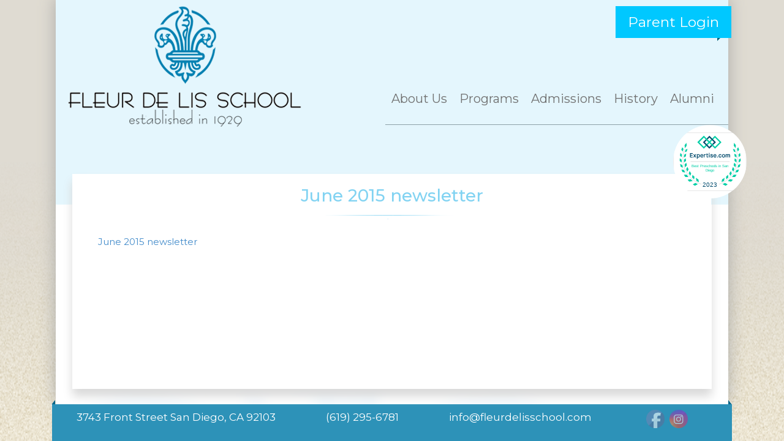

--- FILE ---
content_type: text/html; charset=UTF-8
request_url: https://www.fleurdelisschool.com/parent-login/june-2015-newsletter/
body_size: 9874
content:
<!DOCTYPE html>

<html xmlns="http://www.w3.org/1999/xhtml" lang="en-US" xml:lang="en-US">

<head>

    <meta http-equiv="Content-Type" content="text/html; charset=UTF-8" />

    <!--<meta name="language" content="en" />-->

    <meta name="viewport" content="width=device-width, initial-scale=1">

    <meta http-equiv="X-UA-Compatible" content="IE=edge">



    <meta name="author" content="">

    <title>June 2015 newsletter - Fleur De Lis School : Fleur De Lis School</title>

    <link rel="Shortcut Icon" href="https://www.fleurdelisschool.com/wp-content/themes/fds/images/favicon.png" type="image/x-icon" />

    <link rel="stylesheet" href="https://www.fleurdelisschool.com/wp-content/themes/fds/style.css" type="text/css" media="screen" />

    <link href="https://www.fleurdelisschool.com/wp-content/themes/fds/css/bootstrap.css" rel="stylesheet">

    <!-- HTML5 shim and Respond.js IE8 support of HTML5 elements and media queries -->

    <!--[if lt IE 9]>

      <script src="https://oss.maxcdn.com/html5shiv/3.7.2/html5shiv.min.js"></script>

      <script src="https://oss.maxcdn.com/respond/1.4.2/respond.min.js"></script>

	  <link rel="stylesheet" type="text/css" href="https://www.fleurdelisschool.com/wp-content/themes/fds/css/ie8.css" />

    <![endif]-->

    <link href="https://www.fleurdelisschool.com/wp-content/themes/fds/css/jquery.bxslider.css" rel="stylesheet">

    <link href="https://www.fleurdelisschool.com/wp-content/themes/fds/css/style.css?v=17689259406323" rel="stylesheet">

    <link href="https://www.fleurdelisschool.com/wp-content/themes/fds/css/font-awesome.css" rel="stylesheet">

	<!-- <link href="https://www.fleurdelisschool.com/wp-content/themes/fds/js/scrollbar/jquery.mCustomScrollbar.css" rel="stylesheet"> -->

    <link href="https://www.fleurdelisschool.com/wp-content/themes/fds/css/responsive.css" rel="stylesheet">

    <script src="https://www.fleurdelisschool.com/wp-content/themes/fds/js/jquery.min.js"></script>

    <script src="https://www.fleurdelisschool.com/wp-content/themes/fds/js/jquery.bxslider.js"></script>

    <script src="https://www.fleurdelisschool.com/wp-content/themes/fds/js/bootstrap.js"></script>





    


    <meta name='robots' content='index, follow, max-image-preview:large, max-snippet:-1, max-video-preview:-1' />

	<!-- This site is optimized with the Yoast SEO plugin v19.13 - https://yoast.com/wordpress/plugins/seo/ -->
	<link rel="canonical" href="https://www.fleurdelisschool.com/parent-login/june-2015-newsletter/" />
	<meta property="og:locale" content="en_US" />
	<meta property="og:type" content="article" />
	<meta property="og:title" content="June 2015 newsletter - Fleur De Lis School" />
	<meta property="og:description" content="June 2015 newsletter" />
	<meta property="og:url" content="https://www.fleurdelisschool.com/parent-login/june-2015-newsletter/" />
	<meta property="og:site_name" content="Fleur De Lis School" />
	<script type="application/ld+json" class="yoast-schema-graph">{"@context":"https://schema.org","@graph":[{"@type":"WebPage","@id":"https://www.fleurdelisschool.com/parent-login/june-2015-newsletter/","url":"https://www.fleurdelisschool.com/parent-login/june-2015-newsletter/","name":"June 2015 newsletter - Fleur De Lis School","isPartOf":{"@id":"https://www.fleurdelisschool.com/#website"},"primaryImageOfPage":{"@id":"https://www.fleurdelisschool.com/parent-login/june-2015-newsletter/#primaryimage"},"image":{"@id":"https://www.fleurdelisschool.com/parent-login/june-2015-newsletter/#primaryimage"},"thumbnailUrl":"","datePublished":"2015-05-29T16:23:42+00:00","dateModified":"2015-05-29T16:23:42+00:00","breadcrumb":{"@id":"https://www.fleurdelisschool.com/parent-login/june-2015-newsletter/#breadcrumb"},"inLanguage":"en-US","potentialAction":[{"@type":"ReadAction","target":["https://www.fleurdelisschool.com/parent-login/june-2015-newsletter/"]}]},{"@type":"ImageObject","inLanguage":"en-US","@id":"https://www.fleurdelisschool.com/parent-login/june-2015-newsletter/#primaryimage","url":"","contentUrl":""},{"@type":"BreadcrumbList","@id":"https://www.fleurdelisschool.com/parent-login/june-2015-newsletter/#breadcrumb","itemListElement":[{"@type":"ListItem","position":1,"name":"Home","item":"https://www.fleurdelisschool.com/"},{"@type":"ListItem","position":2,"name":"Parent Login","item":"https://www.fleurdelisschool.com/parent-login/"},{"@type":"ListItem","position":3,"name":"June 2015 newsletter"}]},{"@type":"WebSite","@id":"https://www.fleurdelisschool.com/#website","url":"https://www.fleurdelisschool.com/","name":"Fleur De Lis School","description":"","potentialAction":[{"@type":"SearchAction","target":{"@type":"EntryPoint","urlTemplate":"https://www.fleurdelisschool.com/?s={search_term_string}"},"query-input":"required name=search_term_string"}],"inLanguage":"en-US"}]}</script>
	<!-- / Yoast SEO plugin. -->


<link rel="alternate" type="application/rss+xml" title="Fleur De Lis School &raquo; June 2015 newsletter Comments Feed" href="https://www.fleurdelisschool.com/parent-login/june-2015-newsletter/feed/" />
<script type="text/javascript">
window._wpemojiSettings = {"baseUrl":"https:\/\/s.w.org\/images\/core\/emoji\/14.0.0\/72x72\/","ext":".png","svgUrl":"https:\/\/s.w.org\/images\/core\/emoji\/14.0.0\/svg\/","svgExt":".svg","source":{"concatemoji":"https:\/\/www.fleurdelisschool.com\/wp-includes\/js\/wp-emoji-release.min.js?ver=6.1.9"}};
/*! This file is auto-generated */
!function(e,a,t){var n,r,o,i=a.createElement("canvas"),p=i.getContext&&i.getContext("2d");function s(e,t){var a=String.fromCharCode,e=(p.clearRect(0,0,i.width,i.height),p.fillText(a.apply(this,e),0,0),i.toDataURL());return p.clearRect(0,0,i.width,i.height),p.fillText(a.apply(this,t),0,0),e===i.toDataURL()}function c(e){var t=a.createElement("script");t.src=e,t.defer=t.type="text/javascript",a.getElementsByTagName("head")[0].appendChild(t)}for(o=Array("flag","emoji"),t.supports={everything:!0,everythingExceptFlag:!0},r=0;r<o.length;r++)t.supports[o[r]]=function(e){if(p&&p.fillText)switch(p.textBaseline="top",p.font="600 32px Arial",e){case"flag":return s([127987,65039,8205,9895,65039],[127987,65039,8203,9895,65039])?!1:!s([55356,56826,55356,56819],[55356,56826,8203,55356,56819])&&!s([55356,57332,56128,56423,56128,56418,56128,56421,56128,56430,56128,56423,56128,56447],[55356,57332,8203,56128,56423,8203,56128,56418,8203,56128,56421,8203,56128,56430,8203,56128,56423,8203,56128,56447]);case"emoji":return!s([129777,127995,8205,129778,127999],[129777,127995,8203,129778,127999])}return!1}(o[r]),t.supports.everything=t.supports.everything&&t.supports[o[r]],"flag"!==o[r]&&(t.supports.everythingExceptFlag=t.supports.everythingExceptFlag&&t.supports[o[r]]);t.supports.everythingExceptFlag=t.supports.everythingExceptFlag&&!t.supports.flag,t.DOMReady=!1,t.readyCallback=function(){t.DOMReady=!0},t.supports.everything||(n=function(){t.readyCallback()},a.addEventListener?(a.addEventListener("DOMContentLoaded",n,!1),e.addEventListener("load",n,!1)):(e.attachEvent("onload",n),a.attachEvent("onreadystatechange",function(){"complete"===a.readyState&&t.readyCallback()})),(e=t.source||{}).concatemoji?c(e.concatemoji):e.wpemoji&&e.twemoji&&(c(e.twemoji),c(e.wpemoji)))}(window,document,window._wpemojiSettings);
</script>
<style type="text/css">
img.wp-smiley,
img.emoji {
	display: inline !important;
	border: none !important;
	box-shadow: none !important;
	height: 1em !important;
	width: 1em !important;
	margin: 0 0.07em !important;
	vertical-align: -0.1em !important;
	background: none !important;
	padding: 0 !important;
}
</style>
	<link rel='stylesheet' id='sbi_styles-css' href='https://www.fleurdelisschool.com/wp-content/plugins/instagram-feed/css/sbi-styles.min.css?ver=6.1.1' type='text/css' media='all' />
<link rel='stylesheet' id='wp-block-library-css' href='https://www.fleurdelisschool.com/wp-includes/css/dist/block-library/style.min.css?ver=6.1.9' type='text/css' media='all' />
<link rel='stylesheet' id='classic-theme-styles-css' href='https://www.fleurdelisschool.com/wp-includes/css/classic-themes.min.css?ver=1' type='text/css' media='all' />
<style id='global-styles-inline-css' type='text/css'>
body{--wp--preset--color--black: #000000;--wp--preset--color--cyan-bluish-gray: #abb8c3;--wp--preset--color--white: #ffffff;--wp--preset--color--pale-pink: #f78da7;--wp--preset--color--vivid-red: #cf2e2e;--wp--preset--color--luminous-vivid-orange: #ff6900;--wp--preset--color--luminous-vivid-amber: #fcb900;--wp--preset--color--light-green-cyan: #7bdcb5;--wp--preset--color--vivid-green-cyan: #00d084;--wp--preset--color--pale-cyan-blue: #8ed1fc;--wp--preset--color--vivid-cyan-blue: #0693e3;--wp--preset--color--vivid-purple: #9b51e0;--wp--preset--gradient--vivid-cyan-blue-to-vivid-purple: linear-gradient(135deg,rgba(6,147,227,1) 0%,rgb(155,81,224) 100%);--wp--preset--gradient--light-green-cyan-to-vivid-green-cyan: linear-gradient(135deg,rgb(122,220,180) 0%,rgb(0,208,130) 100%);--wp--preset--gradient--luminous-vivid-amber-to-luminous-vivid-orange: linear-gradient(135deg,rgba(252,185,0,1) 0%,rgba(255,105,0,1) 100%);--wp--preset--gradient--luminous-vivid-orange-to-vivid-red: linear-gradient(135deg,rgba(255,105,0,1) 0%,rgb(207,46,46) 100%);--wp--preset--gradient--very-light-gray-to-cyan-bluish-gray: linear-gradient(135deg,rgb(238,238,238) 0%,rgb(169,184,195) 100%);--wp--preset--gradient--cool-to-warm-spectrum: linear-gradient(135deg,rgb(74,234,220) 0%,rgb(151,120,209) 20%,rgb(207,42,186) 40%,rgb(238,44,130) 60%,rgb(251,105,98) 80%,rgb(254,248,76) 100%);--wp--preset--gradient--blush-light-purple: linear-gradient(135deg,rgb(255,206,236) 0%,rgb(152,150,240) 100%);--wp--preset--gradient--blush-bordeaux: linear-gradient(135deg,rgb(254,205,165) 0%,rgb(254,45,45) 50%,rgb(107,0,62) 100%);--wp--preset--gradient--luminous-dusk: linear-gradient(135deg,rgb(255,203,112) 0%,rgb(199,81,192) 50%,rgb(65,88,208) 100%);--wp--preset--gradient--pale-ocean: linear-gradient(135deg,rgb(255,245,203) 0%,rgb(182,227,212) 50%,rgb(51,167,181) 100%);--wp--preset--gradient--electric-grass: linear-gradient(135deg,rgb(202,248,128) 0%,rgb(113,206,126) 100%);--wp--preset--gradient--midnight: linear-gradient(135deg,rgb(2,3,129) 0%,rgb(40,116,252) 100%);--wp--preset--duotone--dark-grayscale: url('#wp-duotone-dark-grayscale');--wp--preset--duotone--grayscale: url('#wp-duotone-grayscale');--wp--preset--duotone--purple-yellow: url('#wp-duotone-purple-yellow');--wp--preset--duotone--blue-red: url('#wp-duotone-blue-red');--wp--preset--duotone--midnight: url('#wp-duotone-midnight');--wp--preset--duotone--magenta-yellow: url('#wp-duotone-magenta-yellow');--wp--preset--duotone--purple-green: url('#wp-duotone-purple-green');--wp--preset--duotone--blue-orange: url('#wp-duotone-blue-orange');--wp--preset--font-size--small: 13px;--wp--preset--font-size--medium: 20px;--wp--preset--font-size--large: 36px;--wp--preset--font-size--x-large: 42px;--wp--preset--spacing--20: 0.44rem;--wp--preset--spacing--30: 0.67rem;--wp--preset--spacing--40: 1rem;--wp--preset--spacing--50: 1.5rem;--wp--preset--spacing--60: 2.25rem;--wp--preset--spacing--70: 3.38rem;--wp--preset--spacing--80: 5.06rem;}:where(.is-layout-flex){gap: 0.5em;}body .is-layout-flow > .alignleft{float: left;margin-inline-start: 0;margin-inline-end: 2em;}body .is-layout-flow > .alignright{float: right;margin-inline-start: 2em;margin-inline-end: 0;}body .is-layout-flow > .aligncenter{margin-left: auto !important;margin-right: auto !important;}body .is-layout-constrained > .alignleft{float: left;margin-inline-start: 0;margin-inline-end: 2em;}body .is-layout-constrained > .alignright{float: right;margin-inline-start: 2em;margin-inline-end: 0;}body .is-layout-constrained > .aligncenter{margin-left: auto !important;margin-right: auto !important;}body .is-layout-constrained > :where(:not(.alignleft):not(.alignright):not(.alignfull)){max-width: var(--wp--style--global--content-size);margin-left: auto !important;margin-right: auto !important;}body .is-layout-constrained > .alignwide{max-width: var(--wp--style--global--wide-size);}body .is-layout-flex{display: flex;}body .is-layout-flex{flex-wrap: wrap;align-items: center;}body .is-layout-flex > *{margin: 0;}:where(.wp-block-columns.is-layout-flex){gap: 2em;}.has-black-color{color: var(--wp--preset--color--black) !important;}.has-cyan-bluish-gray-color{color: var(--wp--preset--color--cyan-bluish-gray) !important;}.has-white-color{color: var(--wp--preset--color--white) !important;}.has-pale-pink-color{color: var(--wp--preset--color--pale-pink) !important;}.has-vivid-red-color{color: var(--wp--preset--color--vivid-red) !important;}.has-luminous-vivid-orange-color{color: var(--wp--preset--color--luminous-vivid-orange) !important;}.has-luminous-vivid-amber-color{color: var(--wp--preset--color--luminous-vivid-amber) !important;}.has-light-green-cyan-color{color: var(--wp--preset--color--light-green-cyan) !important;}.has-vivid-green-cyan-color{color: var(--wp--preset--color--vivid-green-cyan) !important;}.has-pale-cyan-blue-color{color: var(--wp--preset--color--pale-cyan-blue) !important;}.has-vivid-cyan-blue-color{color: var(--wp--preset--color--vivid-cyan-blue) !important;}.has-vivid-purple-color{color: var(--wp--preset--color--vivid-purple) !important;}.has-black-background-color{background-color: var(--wp--preset--color--black) !important;}.has-cyan-bluish-gray-background-color{background-color: var(--wp--preset--color--cyan-bluish-gray) !important;}.has-white-background-color{background-color: var(--wp--preset--color--white) !important;}.has-pale-pink-background-color{background-color: var(--wp--preset--color--pale-pink) !important;}.has-vivid-red-background-color{background-color: var(--wp--preset--color--vivid-red) !important;}.has-luminous-vivid-orange-background-color{background-color: var(--wp--preset--color--luminous-vivid-orange) !important;}.has-luminous-vivid-amber-background-color{background-color: var(--wp--preset--color--luminous-vivid-amber) !important;}.has-light-green-cyan-background-color{background-color: var(--wp--preset--color--light-green-cyan) !important;}.has-vivid-green-cyan-background-color{background-color: var(--wp--preset--color--vivid-green-cyan) !important;}.has-pale-cyan-blue-background-color{background-color: var(--wp--preset--color--pale-cyan-blue) !important;}.has-vivid-cyan-blue-background-color{background-color: var(--wp--preset--color--vivid-cyan-blue) !important;}.has-vivid-purple-background-color{background-color: var(--wp--preset--color--vivid-purple) !important;}.has-black-border-color{border-color: var(--wp--preset--color--black) !important;}.has-cyan-bluish-gray-border-color{border-color: var(--wp--preset--color--cyan-bluish-gray) !important;}.has-white-border-color{border-color: var(--wp--preset--color--white) !important;}.has-pale-pink-border-color{border-color: var(--wp--preset--color--pale-pink) !important;}.has-vivid-red-border-color{border-color: var(--wp--preset--color--vivid-red) !important;}.has-luminous-vivid-orange-border-color{border-color: var(--wp--preset--color--luminous-vivid-orange) !important;}.has-luminous-vivid-amber-border-color{border-color: var(--wp--preset--color--luminous-vivid-amber) !important;}.has-light-green-cyan-border-color{border-color: var(--wp--preset--color--light-green-cyan) !important;}.has-vivid-green-cyan-border-color{border-color: var(--wp--preset--color--vivid-green-cyan) !important;}.has-pale-cyan-blue-border-color{border-color: var(--wp--preset--color--pale-cyan-blue) !important;}.has-vivid-cyan-blue-border-color{border-color: var(--wp--preset--color--vivid-cyan-blue) !important;}.has-vivid-purple-border-color{border-color: var(--wp--preset--color--vivid-purple) !important;}.has-vivid-cyan-blue-to-vivid-purple-gradient-background{background: var(--wp--preset--gradient--vivid-cyan-blue-to-vivid-purple) !important;}.has-light-green-cyan-to-vivid-green-cyan-gradient-background{background: var(--wp--preset--gradient--light-green-cyan-to-vivid-green-cyan) !important;}.has-luminous-vivid-amber-to-luminous-vivid-orange-gradient-background{background: var(--wp--preset--gradient--luminous-vivid-amber-to-luminous-vivid-orange) !important;}.has-luminous-vivid-orange-to-vivid-red-gradient-background{background: var(--wp--preset--gradient--luminous-vivid-orange-to-vivid-red) !important;}.has-very-light-gray-to-cyan-bluish-gray-gradient-background{background: var(--wp--preset--gradient--very-light-gray-to-cyan-bluish-gray) !important;}.has-cool-to-warm-spectrum-gradient-background{background: var(--wp--preset--gradient--cool-to-warm-spectrum) !important;}.has-blush-light-purple-gradient-background{background: var(--wp--preset--gradient--blush-light-purple) !important;}.has-blush-bordeaux-gradient-background{background: var(--wp--preset--gradient--blush-bordeaux) !important;}.has-luminous-dusk-gradient-background{background: var(--wp--preset--gradient--luminous-dusk) !important;}.has-pale-ocean-gradient-background{background: var(--wp--preset--gradient--pale-ocean) !important;}.has-electric-grass-gradient-background{background: var(--wp--preset--gradient--electric-grass) !important;}.has-midnight-gradient-background{background: var(--wp--preset--gradient--midnight) !important;}.has-small-font-size{font-size: var(--wp--preset--font-size--small) !important;}.has-medium-font-size{font-size: var(--wp--preset--font-size--medium) !important;}.has-large-font-size{font-size: var(--wp--preset--font-size--large) !important;}.has-x-large-font-size{font-size: var(--wp--preset--font-size--x-large) !important;}
.wp-block-navigation a:where(:not(.wp-element-button)){color: inherit;}
:where(.wp-block-columns.is-layout-flex){gap: 2em;}
.wp-block-pullquote{font-size: 1.5em;line-height: 1.6;}
</style>
<link rel='stylesheet' id='SFSImainCss-css' href='https://www.fleurdelisschool.com/wp-content/plugins/ultimate-social-media-icons/css/sfsi-style.css?ver=2.8.0' type='text/css' media='all' />
<link rel='stylesheet' id='wp-image-borders-styles-css' href='https://www.fleurdelisschool.com/wp-content/plugins/wp-image-borders/wp-image-borders.css?ver=6.1.9' type='text/css' media='all' />
<style id='wp-image-borders-styles-inline-css' type='text/css'>

		.wp-image-borders .alignright,
		.wp-image-borders .alignleft,
		.wp-image-borders .aligncenter,
		.wp-image-borders .alignnone,
		.wp-image-borders .size-auto,
		.wp-image-borders .size-full,
		.wp-image-borders .size-large,
		.wp-image-borders .size-medium,
		.wp-image-borders .size-thumbnail,
		.wp-image-borders .alignright img,
		.wp-image-borders .alignleft img,
		.wp-image-borders .aligncenter img,
		.wp-image-borders .alignnone img,
		.wp-image-borders .size-auto img,
		.wp-image-borders .size-full img,
		.wp-image-borders .size-large img,
		.wp-image-borders .size-medium img,
		.wp-image-borders .size-thumbnail img {
	   border-style: dashed !important;
	   border-width: 1px !important;
	   border-radius: 1px !important;
	   border-color: #111111 !important;
	   -moz-box-shadow: 0px 0px 0px 0px  !important;
	   -webkit-box-shadow: 0px 0px 0px 0px  !important;
	   box-shadow: 0px 0px 0px 0px  !important;
   }
</style>
<link rel='stylesheet' id='passster-public-css' href='https://www.fleurdelisschool.com/wp-content/plugins/content-protector/assets/public/passster-public.min.css?ver=4.1.3.1' type='text/css' media='all' />
<script type='text/javascript' src='https://www.fleurdelisschool.com/wp-includes/js/jquery/jquery.min.js?ver=3.6.1' id='jquery-core-js'></script>
<script type='text/javascript' src='https://www.fleurdelisschool.com/wp-includes/js/jquery/jquery-migrate.min.js?ver=3.3.2' id='jquery-migrate-js'></script>
<script type='text/javascript' src='https://www.fleurdelisschool.com/wp-content/plugins/content-protector/assets/public/cookie.js?ver=6.1.9' id='passster-cookie-js'></script>
<script type='text/javascript' id='passster-public-js-extra'>
/* <![CDATA[ */
var ps_ajax = {"ajax_url":"https:\/\/www.fleurdelisschool.com\/wp-admin\/admin-ajax.php","nonce":"3edb168246","hash_nonce":"473f6a5337","logout_nonce":"e51d4fbfac","post_id":"750","shortcodes":[],"permalink":"https:\/\/www.fleurdelisschool.com\/parent-login\/june-2015-newsletter\/","cookie_duration_unit":"days","cookie_duration":"1","disable_cookie":"","unlock_mode":""};
/* ]]> */
</script>
<script type='text/javascript' src='https://www.fleurdelisschool.com/wp-content/plugins/content-protector/assets/public/passster-public.min.js?ver=4.1.3.1' id='passster-public-js'></script>
<link rel="https://api.w.org/" href="https://www.fleurdelisschool.com/wp-json/" /><link rel="alternate" type="application/json" href="https://www.fleurdelisschool.com/wp-json/wp/v2/media/750" /><link rel="EditURI" type="application/rsd+xml" title="RSD" href="https://www.fleurdelisschool.com/xmlrpc.php?rsd" />
<link rel="wlwmanifest" type="application/wlwmanifest+xml" href="https://www.fleurdelisschool.com/wp-includes/wlwmanifest.xml" />
<meta name="generator" content="WordPress 6.1.9" />
<link rel='shortlink' href='https://www.fleurdelisschool.com/?p=750' />
<link rel="alternate" type="application/json+oembed" href="https://www.fleurdelisschool.com/wp-json/oembed/1.0/embed?url=https%3A%2F%2Fwww.fleurdelisschool.com%2Fparent-login%2Fjune-2015-newsletter%2F" />
<link rel="alternate" type="text/xml+oembed" href="https://www.fleurdelisschool.com/wp-json/oembed/1.0/embed?url=https%3A%2F%2Fwww.fleurdelisschool.com%2Fparent-login%2Fjune-2015-newsletter%2F&#038;format=xml" />
<meta name="follow.[base64]" content="lF3gXk4R9ntlz5vn3rzW"/>        <style>
            .passster-form {
                max-width: 700px !important;
            }

            .passster-form > form {
                background: #FAFAFA;
                padding: 20px 20px 20px 20px;
                margin: 0px 0px 0px 0px;
                border-radius: 0px;
            }

            .passster-form h4 {
                font-size: 24px;
                font-weight: 500;
                color: #6804cc;
            }

            .passster-form p {
                font-size: 16px;
                font-weight: 300;
                color: #000;
            }

            .passster-submit, .passster-submit-recaptcha {
                background: #6804cc;
                padding: 10px 10px 10px 10px;
                margin: 0px 0px 0px 0px;
                border-radius: 0px;
                font-size: 12px;
                font-weight: 400;
                color: #fff;
            }

            .passster-submit:hover, .passster-submit-recaptcha:hover {
                background: #000;
                color: #fff;
            }
        </style>
		<style id="sccss">.page-content{
	padding: 0px 12px;
}
.home-page-content p{
	width: auto;
}
.wrapper{
	overflow-x: hidden;
}
.wp-caption-text{
	font-weight: 600;
}
.home-page-content{
	min-height: auto!important;
}
.imageLine{
	display: flex;
	justify-content: space-around;
	align-items: center;
	flex-wrap: wrap;
}

.imageLine > img{
	margin: 10px;
}
.home-page-image{
	width: 64%;
	margin-left: auto;
	margin-right: auto;
}
.home-page-image > img{	
  height: auto;	
	width: 100%;
}
.banner {
  margin-bottom: 50px;
}
.testimonials .bx-wrapper .bx-viewport{
	height: max-content!important;
}


.presentation{
	margin-top: -100px;
	position: relative;
	margin-bottom: 50px;
}
.presentation video{
	width: 100%;
}
.veil{
	top: 0px;
	position: absolute;
	width: calc(100% + 2px);
	left: -1px;
	z-index: 10;
	height: 100%;
	display: flex;
  justify-content: center;
  align-items: center;
}
.fullVid{
	border: none;
  padding: 10px 20px;
  font-size: 2em;
  font-family: 'AvenirLTStd55Roman';
  text-transform: capitalize;
  background: #00c8ff;
  border-radius: 10px;
  box-shadow: 5px 5px 10px #707070;
  color: #FFFFFF;
	margin-top: 40%;
}
.fullVideo{
	width: 100%;
	height: 100%;
	background: #000000CC;
	display: none;
	position: fixed;
	z-index: 10020;
	top: 0px;
	left: 0px;
}
.fullVideo video{
	width: 80%;
	position: absolute;
  top: 50%;
  left: 50%;
  transform: translate(-50%, -50%);
}
.fullVid .fa-play{
	margin-right: 15px;
}
.sound{
	width: 50px;
	height: 50px;
	position: absolute;
	top: 10px;
	right: 10px;
	
}
.item{
	padding: 10px 20px;
  overflow: hidden;
  margin-top: 20px;
	font-size: 1.2em;
}
.testimonialsWrap > p{
	font-size: 1.2em!important;
	display: inline;
}
.testimonialsWrap > p:first-child{
	float: left;
}
.testimonialsWrap > p:last-child{
	float: right;
	margin-right: 20px;
}
.testimonials h2{
	width: max-content;
	font-family: 'AvenirLTStd55Roman';
	font-size: 3em;
	color: #fff;
	background: #00c8ff;
	margin-left: auto;
	margin-right: auto;
	padding: 10px 20px;
}
.testimonial > p{
	font-size: 1em!important;
}

.content_toggle{
	font-family: 'AvenirLTStd55Roman';
	font-weight: bold;
	color: #00c8ff;	
}
.author{
	font-weight: bold;
	font-size: 1.2em;
  
}
.testimonials > p {
	text-align: right;
}
.content_block {
  position: relative;
  overflow: hidden;
  max-height: max-content;
  transition: 1s ease;
}
.content_block.hiden{
	max-height: 150px;
}
.content_block.hiden {
  max-height: 150px;
}
.content_block.hiden::after {
  content: "";
  position: absolute;
  left: 0;
  right: 0;
  bottom: 0;
  height: 50px;
  background-image: linear-gradient(to bottom, rgba(255, 255, 255, 0), #fff 80%)
}
.bx-wrapper .bx-pager {
    padding: 0px;
    margin-left: auto;
    margin-right: auto;
    width: max-content;
		position: static;
}
.bx-pager.bx-default-pager{
	margin-top: 35px;
}
.bx-wrapper .bx-pager.bx-default-pager a{
	background: #707070;
}
.programmPhoto .bx-wrapper .bx-controls-direction a{
	display: block;
}
.testimonials .bx-wrapper .bx-controls-direction a{
	display: block;
	margin-top: -32px;
	top: auto;
}


.tour3DWrap{
	display: flex;
	flex-wrap: wrap;
	justify-content: space-between;
}
.tour3D{
	width: 46%;
	height: 590px;
	display: flex;
	flex-direction: column;
	align-items: center;
	margin: 10px;
}
.tour3D iframe{
	width: 100%;
	height: 100%;
	border: none;
}
.tour3D h2{
	margin-top: 0px;
	color: #707070;
}
.expertiseLabel{
	overflow: hidden;
  border-radius: 85px;
  width: 120px;
  height: 120px;
  background-color: #ffffff;
	position: absolute;
	bottom: -120px;
	right: -30px;
	z-index: 10000;
}
.expertiseLabel img{
	width: 100%;
	height: 100%;
}

.menu{
	position: relative;
}
.eapps-instagram-feed-posts-inner.es-layout-grid-content{
	width: calc(100% - 10px)!important;
	margin: 5px!important;
}
.eapps-instagram-feed-posts-grid-load-more-text.eapps-instagram-feed-posts-grid-load-more-text-visible{
	background: #00c8ff!important;
}
.eui-widget-title.es-widget-title.eapps-instagram-feed-title, .eapps-instagram-feed-posts-grid-load-more-text.eapps-instagram-feed-posts-grid-load-more-text-visible{
	font-family: 'Montserrat', sans-serif !important;
}
.imagesContainer{
	display: flex;	
  flex-wrap: wrap;
  float: left;			
}
.imagesContainer.philosophi{
	width: 50%;
	margin-right: 20px;
	margin-bottom: 20px;
	justify-content: space-between;
}
.imagesContainer.philosophi a:nth-child(1){
	width: 49%;
	margin-bottom: 2%;
}
.imagesContainer.philosophi a:nth-child(2){
	width: 49%;
	margin-bottom: 2%;
}
.imagesContainer.philosophi a:nth-child(3){
	width: 100%;
}
.imagesContainer.philosophi img{
	width: 100%;
}
.page-content ul{
	width: 48%; margin-left: auto;
}
.wp-image-904{
	width: 100%;
	margin-right: 20px;
	float: left;
}
#attachment_904{
	width: 50%!important;
	margin-bottom: 0!important;
}
#attachment_915{
	margin: 0;
}
#attachment_178{
	margin: 0;
}
.imagesContainer.history{
	width: 100%;
	justify-content: space-around;
}
.flexslider.ewic-slider-lite{
	margin-left: auto;
	margin-right: auto;
}
.sp-enr{
	display: flex;
  flex-wrap: wrap;
}
.sp-enr img{
	width: 100%;
}
.sp-enr > p{
	width: calc(50% - 20px);
  margin-right: 20px;
}
.sp-enr > div{
	width: 50%;
}
.imagesContainer.hofo{
	width: 100%;
	justify-content: space-around;
}
.wp-image-1874{
	height: 267px;
	margin-right: 0px;
}
.wp-image-998{
	height: 267px;
	margin-right: 0px;
}
.imagesContainer.elp{
	width: calc(50% - 20px);
	justify-content: space-between;
	margin-right: 20px;
}
.wp-image-1895{
	width: auto;
	height: 200px;
	margin-right: 0px;
}
.wp-image-1897{
	width: auto;
	height: 200px;
	margin-right: 0px;
}
.imagesContainer.pp1{
	width: calc(50% - 20px);
  justify-content: space-between;
  margin-right: 20px;
}
.wp-image-1885{
	margin-right: 0px;
	height: 280px;
	width: auto;
}
.wp-image-1882{
	margin-right: 0px;
	height: 280px;
	width: auto;
}
.imagesContainer.pp2{
	width: calc(60% - 20px);
	justify-content: space-between;
	margin-right: 20px;
}
.wp-image-1887{
	margin-right: 0px;
  height: 250px;
  width: auto;
}
.wp-image-1886{
	margin-right: 0px;
  height: 250px;
  width: auto;
}
.wp-image-1889{
	margin-right: 20px;
	float: left!important;
}
.wp-image-1893{
	margin-right: 20px;
	float: left!important;
}
.wp-image-1877{
	margin-right: 20px;
	float: left!important;
}
.programmPhoto{
	display: flex;
	flex-wrap: wrap;
	justify-content: space-between;	
}
.programmPhoto{
	margin-bottom: 50px;
}
.programmPhoto img{
	margin-top: 7px;
	margin-bottom: 7px;
}
.programmPhoto img:nth-child(1), 
.programmPhoto img:nth-child(2), 
.programmPhoto img:nth-child(3),
.programmPhoto img:nth-child(4){
	height: 255px;
}
.programmPhoto img:nth-child(5), 
.programmPhoto img:nth-child(6),
.programmPhoto img:nth-child(7), 
.programmPhoto img:nth-child(8){
	height: 305px;
}
.mobile-only{
	display: none;
}
@media (max-width: 1199px){
	.wp-image-1895{
		height: 170px;
	}
	.wp-image-1897{
		height: 170px;
	}
	.wp-image-1885{
		height: 230px;
	}
	.wp-image-1882{
		height: 230px;
	}
	.wp-image-1887{
	  height: 205px;
	}
	.wp-image-1886{
	  height: 205px;
	}
	.programmPhoto img{
		margin-top: 5px;
		margin-bottom: 5px;
	}
	.programmPhoto img:nth-child(1), 
	.programmPhoto img:nth-child(2), 
	.programmPhoto img:nth-child(3),
	.programmPhoto img:nth-child(4){
		height: 215px;
	}
	.programmPhoto img:nth-child(5), 
	.programmPhoto img:nth-child(6),
	.programmPhoto img:nth-child(7), 
	.programmPhoto img:nth-child(8){
		height: 255px;
	}
}
@media (max-width: 992px){
	.page-content {
	    width: 100%!important;
	}
	.home-page-image{
		width: 80%;
	}
	.presentation{
		margin-top: 0px;
	}	
	.expertiseLabel{
		bottom: -50px;
	}
	#attachment_915{
		width: 300px!important;
		margin-left: auto;
		margin-right: auto;
		margin-bottom: 20px;
	}
	#attachment_178{
		width: 300px!important;
		margin-left: auto;
		margin-right: auto;
		margin-bottom: 20px;
	}
	#attachment_334{
		width: 300px!important;
		margin-bottom: 20px;
	}
	.imagesContainer.hofo{
		width: 50%;
    margin-right: 20px;
	}
	
	.wp-image-1874{
		height: auto;
	}
	.wp-image-998{
		height: auto;
	}
	.imagesContainer.elp{
		width: calc(70% - 20px);
		justify-content: space-between;
		margin-right: 20px;
	}
	.wp-image-1895{
		height: 160px;
	}
	.wp-image-1897{
		height: 160px;
	}
	.imagesContainer.pp1{
		width: calc(60% - 20px);
	}
	.wp-image-1885{
		height: 195px;
	}
	.wp-image-1882{
		height: 195px;
	}
	.imagesContainer.pp2{
		width: calc(70% - 20px);
	}
	.wp-image-1887{
	  height: 165px;
	}
	.wp-image-1886{
	  height: 165px;
	}
	.programmPhoto img{
		margin-top: 8px;
		margin-bottom: 8px;
	}
	.programmPhoto img:nth-child(1), 
	.programmPhoto img:nth-child(2){
		height: 360px;
	} 
	.programmPhoto img:nth-child(3){
		height: auto;
		width: 100%;
	}
	.programmPhoto img:nth-child(4), 
	.programmPhoto img:nth-child(5), 
	.programmPhoto img:nth-child(6){
		height: 232px;
	}
	.programmPhoto img:nth-child(7), 
	.programmPhoto img:nth-child(8){
		height: 360px;
	}
	.no-mobile{
		display: none;
	}
	.mobile-only{
		display: inherit;
	}
}

@media (max-width: 769px){
	.imagesContainer.philosophi a:nth-child(1){
		width: 100%;
	}
	.imagesContainer.philosophi a:nth-child(2){
		width: 100%;
	}
	#attachment_904{
		width: 100%!important;
	}
	.sp-enr > p{
		width: 100%;
		order: 2;
		margin-right: 0px;
	}
	.sp-enr > div{
		width: 100%;
		order: 1;
	}
	.wp-image-1898{
		float: left!important;
		margin-right: 20px;
	}
	.programmPhoto img:nth-child(1), 
	.programmPhoto img:nth-child(2){
		height: auto;
		width: 48%;
	} 
	.programmPhoto img:nth-child(3){
		height: auto;
		width: 100%;
	}
	.programmPhoto img:nth-child(4), 
	.programmPhoto img:nth-child(5), 
	.programmPhoto img:nth-child(6){
		height: auto;
		width: 31%;
	}
	.programmPhoto img:nth-child(7), 
	.programmPhoto img:nth-child(8){
		height: auto;
		width: 48%;
	}
	
}
@media (max-width: 720px){
	.tour3DWrap{
		flex-direction: column;
	}
	.tour3D{
		width: 100%;
		height: 560px;
		margin: 0px;
		margin-bottom: 20px;
	}
	.wp-image-1895{
		height: 170px!important;
	}
	.wp-image-1897{
		height: 170px!important;
	}
	.imagesContainer.elp{
		justify-content: space-around;
		width: 100%;
		margin-right: 0px;
	}
	.imagesContainer.pp1{
		width: 100%;
		margin-right: 0px;
		justify-content: space-around;
	}
	.imagesContainer.pp2{
		width: 100%;
		margin-right: 0px;
		justify-content: space-around;
	}
	.wp-image-1885{
		height: 220px!important;
		width: auto!important;
	}
	.wp-image-1882{
		height: 220px!important;
		width: auto!important;
	}
	.wp-image-1887{
	  height: 160px!important;
		width: auto!important;
	}
	.wp-image-1886{
	  height: 160px!important;
		width: auto!important;
	}
}
@media (max-width: 600px){
	.testimonials h2{
		font-size: 2em;
	}
	.wp-image-1889{
		margin-right: 20px;
		float: left!important;
	}
	.wp-image-1893{
		margin-right: 20px;
		float: left!important;
	}
	.wp-image-1877{
		margin-right: 20px;
		float: left!important;
	}
	.wp-image-1889{
		width: 200px;
		height: auto;
	}
	.wp-image-1893{
		width: 200px;
		height: auto;
	}
	.wp-image-1877{
		margin-right: 20px;
		float: left!important;
	}
	.programmPhoto img:nth-child(1), 
	.programmPhoto img:nth-child(2){
		width: 48%;
	} 
	.programmPhoto img:nth-child(3){
		width: 62%;
	}
	.programmPhoto img:nth-child(4){
		width: 34%;
	} 
	.programmPhoto img:nth-child(5), 
	.programmPhoto img:nth-child(6){
		width: 48%;
	}
	.programmPhoto img:nth-child(7), 
	.programmPhoto img:nth-child(8){
		width: 48%;
	}
}
@media (max-width: 480px){
	.home-page-content{
		padding-top: 0px;
	}
	.fullVideo video{
		width: 100%;
	}
	.banner {
  	margin-bottom: 20px;
	}
	.home-page-image{
		width: 100%;
	}
	.fullVid{
		font-size: 1em;
		padding: 5px 10px;
	}
	.imageLine{
		flex-direction: column;
	}
	.imagesContainer.philosophi a:nth-child(1){
		margin-bottom: 12px;
	}
	.imagesContainer.philosophi a:nth-child(2){
		margin-bottom: 12px;
	}
	
}
@media (max-width: 450px){
	.tour3D{
		height: 590px;
	}
}
@media (max-width: 420px){
	.imagesContainer.elp a{
		width: 100%;
	}
	.wp-image-1895{
		height: auto!important;
		width: 100%;
	}
	.wp-image-1897{
		height: auto!important;
		width: 100%;
	}
	.wp-image-1898{
		width: 100%;
	}	    
	.imagesContainer.pp1 a{
		width: 100%;
	}
	.imagesContainer.pp2 a{
		width: 100%;
	}
	.imagesContainer.pp1 a img{
		width: 100%!important;
		height: auto!important;
	}
	.imagesContainer.pp2 a img{
		width: 100%!important;
		height: auto!important;
	}
}
@media (max-width: 376px){
	.imagesContainer{
		width: 100%;
		margin-right: 0;
	}
	.page-content p {
    display: block;
    float: none;
		width: 100%;
	}
	.page-content ul{
		width: 100%; 
		margin-left: auto;
	}
	.imagesContainer.hofo a{
		width: 100%;
	}
	.imagesContainer.hofo{
		width: 100%;
	}
}
@media (max-width: 375px){
	.testimonials h2{
		font-size: 1.5em;
	}
	.tour3D{
		height: 620px;
	}
}
@media (max-width: 330px){
	.tour3D {
    height: 540px;
	}
}
.devBlocks.vis{
	display: flex;
}
.devBlocks{
	display: none;
}</style>
</head>



<body data-rsssl=1>

<div class="wrapper">

    	<div class="container">

        	<div class="main">

                <div class="header">

                    <div class="logo-bg">

                        <a href="https://www.fleurdelisschool.com"><img src='https://www.fleurdelisschool.com/wp-content/uploads/2014/10/logo.png' class='logo' alt='FDS Logo' /></a>

                    </div>

                    <div class="menu-bg">

                        <a href="https://www.fleurdelisschool.com/parent-login" class="parent-login"> Parent Login </a>

                        <div class="login-bg"></div>

                        <div class="menu">
            							<a style="display: inline-block; border: 0;" href="https://www.expertise.com/ca/san-diego/preschools">
            								<div class="expertiseLabel">
            									<img style="display: block;" src="https://res.cloudinary.com/expertise-com/image/upload/w_auto/remote_media/awards/ca_san-diego_preschools_2023.svg" alt="Top Preschool in San Diego">
            								</div>
            							</a>


                        <nav class="nav nav-mob">

							<div class="menu-header-menu-container"><ul id="menu-header-menu" class="nav-list"><li id="nav-menu-item-89" class="main-menu-item  menu-item-even menu-item-depth-0 menu-item menu-item-type-post_type menu-item-object-page menu-item-has-children nav-item"><a href="https://www.fleurdelisschool.com/about-us/" class="menu-link main-menu-link">About Us</a>
<ul class="sub-menu menu-odd  menu-depth-1">
	<li id="nav-menu-item-100" class="sub-menu-item  menu-item-odd menu-item-depth-1 menu-item menu-item-type-post_type menu-item-object-page nav-item"><a href="https://www.fleurdelisschool.com/philosophy/" class="menu-link sub-menu-link">Philosophy</a></li>
	<li id="nav-menu-item-213" class="sub-menu-item  menu-item-odd menu-item-depth-1 menu-item menu-item-type-post_type menu-item-object-page nav-item"><a href="https://www.fleurdelisschool.com/staff/" class="menu-link sub-menu-link">Staff</a></li>
	<li id="nav-menu-item-102" class="sub-menu-item  menu-item-odd menu-item-depth-1 menu-item menu-item-type-post_type menu-item-object-page nav-item"><a href="https://www.fleurdelisschool.com/hours-of-operation/" class="menu-link sub-menu-link">Hours of operation</a></li>
	<li id="nav-menu-item-104" class="sub-menu-item  menu-item-odd menu-item-depth-1 menu-item menu-item-type-post_type menu-item-object-page nav-item"><a href="https://www.fleurdelisschool.com/spanish-enrichment/" class="menu-link sub-menu-link">Spanish Enrichment</a></li>
	<li id="nav-menu-item-101" class="sub-menu-item  menu-item-odd menu-item-depth-1 menu-item menu-item-type-post_type menu-item-object-page nav-item"><a href="https://www.fleurdelisschool.com/parental-involvement/" class="menu-link sub-menu-link">Parental Involvement</a></li>
</ul>
</li>
<li id="nav-menu-item-22" class="main-menu-item  menu-item-even menu-item-depth-0 menu-item menu-item-type-post_type menu-item-object-page menu-item-has-children nav-item"><a href="https://www.fleurdelisschool.com/programs/" class="menu-link main-menu-link">Programs</a>
<ul class="sub-menu menu-odd  menu-depth-1">
	<li id="nav-menu-item-28" class="sub-menu-item  menu-item-odd menu-item-depth-1 menu-item menu-item-type-post_type menu-item-object-page nav-item"><a href="https://www.fleurdelisschool.com/2-years-old-class/" class="menu-link sub-menu-link">Early Learners Program</a></li>
	<li id="nav-menu-item-27" class="sub-menu-item  menu-item-odd menu-item-depth-1 menu-item menu-item-type-post_type menu-item-object-page nav-item"><a href="https://www.fleurdelisschool.com/3-years-old-class/" class="menu-link sub-menu-link">Preschool Program</a></li>
	<li id="nav-menu-item-26" class="sub-menu-item  menu-item-odd menu-item-depth-1 menu-item menu-item-type-post_type menu-item-object-page nav-item"><a href="https://www.fleurdelisschool.com/pre-k-class/" class="menu-link sub-menu-link">Pre-K Program</a></li>
</ul>
</li>
<li id="nav-menu-item-1358" class="main-menu-item  menu-item-even menu-item-depth-0 menu-item menu-item-type-custom menu-item-object-custom nav-item"><a href="https://www.fleurdelisschool.com/Waitinglist/" class="menu-link main-menu-link">Admissions</a></li>
<li id="nav-menu-item-87" class="main-menu-item  menu-item-even menu-item-depth-0 menu-item menu-item-type-post_type menu-item-object-page nav-item"><a href="https://www.fleurdelisschool.com/history/" class="menu-link main-menu-link">History</a></li>
<li id="nav-menu-item-1034" class="main-menu-item  menu-item-even menu-item-depth-0 menu-item menu-item-type-post_type menu-item-object-page nav-item"><a href="https://www.fleurdelisschool.com/alumni/" class="menu-link main-menu-link">Alumni</a></li>
</ul></div>
                        </nav>

                    </div>

                    </div>

                </div>

<div class="body-con">
		<div class="sub-content">
	<div class="sub-page">
		<h1>June 2015 newsletter</h1>
						
		<div class="page-content" id="pcont">
          	<p class="attachment"><a href='https://www.fleurdelisschool.com/wp-content/uploads/2014/09/June-2015-newsletter.pdf'>June 2015 newsletter</a></p>
		</div>

			</div>
	</div>
	</div>

    <div class="clear"></div>

    </div>
    <div class="footer">
	   	<div class="footbglft"></div>
		<div class="footbgrgt"></div>
		
        <ul>
                                 <li id="text-2" class="widget widget_text">			<div class="textwidget">3743 Front Street San Diego, CA 92103</div>
		</li>
<li id="text-3" class="widget widget_text">			<div class="textwidget"><a href="tel:6192956781">(619) 295-6781</a></div>
		</li>
<li id="text-4" class="widget widget_text">			<div class="textwidget"><a href="mailto:info@fleurdelisschool.com">
info@fleurdelisschool.com
</a></div>
		</li>
<li id="sfsi-widget-2" class="widget sfsi">		<div class="sfsi_widget" data-position="widget" style="display:flex;flex-wrap:wrap;justify-content: left">
			<div id='sfsi_wDiv'></div>
			<div class="norm_row sfsi_wDiv "  style="width:152px;position:absolute;;text-align:left"><div style='width:30px; height:30px;margin-left:8px;margin-bottom:5px; ' class='sfsi_wicons shuffeldiv ' ><div class='inerCnt'><a class=' sficn' data-effect='fade_in' target='_blank'  href='https://www.facebook.com/Fleur-De-Lis-School-729674627103092/?eid=ARDA_u87FA0E2Zhp1abS6GXS9S-qYXFbq2y_l_AD7ZRM5Ujtxguz4SGDeL95740-qNG8xQLIpTt-BiSw' id='sfsiid_facebook_icon' style='width:30px;height:30px;opacity:0.6;'  ><img data-pin-nopin='true' alt='Facebook' title='Facebook' src='https://www.fleurdelisschool.com/wp-content/plugins/ultimate-social-media-icons/images/icons_theme/default/default_facebook.png' width='30' height='30' style='' class='sfcm sfsi_wicon ' data-effect='fade_in'   /></a></div></div><div style='width:30px; height:30px;margin-left:8px;margin-bottom:5px; ' class='sfsi_wicons shuffeldiv ' ><div class='inerCnt'><a class=' sficn' data-effect='fade_in' target='_blank'  href='https://www.instagram.com/fleurdelisschool/' id='sfsiid_instagram_icon' style='width:30px;height:30px;opacity:0.6;'  ><img data-pin-nopin='true' alt='' title='' src='https://www.fleurdelisschool.com/wp-content/plugins/ultimate-social-media-icons/images/icons_theme/default/default_instagram.png' width='30' height='30' style='' class='sfcm sfsi_wicon ' data-effect='fade_in'   /></a></div></div></div ><div id="sfsi_holder" class="sfsi_holders" style="position: relative; float: left;width:100%;z-index:-1;"></div ><script>window.addEventListener("sfsi_functions_loaded", function()
			{
				if (typeof sfsi_widget_set == "function") {
					sfsi_widget_set();
				}
			}); </script>			<div style="clear: both;"></div>
		</div>
	</li>
<li id="text-5" class="widget widget_text">			<div class="textwidget"></div>
		</li>
                        </ul>
    </div>
</div>
</div>
<!--</div>-->

        	<script src="https://www.fleurdelisschool.com/wp-content/themes/fds/js/scrollbar/jquery.mCustomScrollbar.js"></script>
          <script src="https://www.fleurdelisschool.com/wp-content/themes/fds/js/custom.js?v=17689259406766"></script>




			<!--facebook like and share js -->
			<div id="fb-root"></div>
			<script>
				(function(d, s, id) {
					var js, fjs = d.getElementsByTagName(s)[0];
					if (d.getElementById(id)) return;
					js = d.createElement(s);
					js.id = id;
					js.src = "//connect.facebook.net/en_US/sdk.js#xfbml=1&version=v2.5";
					fjs.parentNode.insertBefore(js, fjs);
				}(document, 'script', 'facebook-jssdk'));
			</script>
		<script>
window.addEventListener('sfsi_functions_loaded', function() {
    if (typeof sfsi_responsive_toggle == 'function') {
        sfsi_responsive_toggle(0);
        // console.log('sfsi_responsive_toggle');

    }
})
</script>
    <script>
        window.addEventListener('sfsi_functions_loaded', function() {
            if (typeof sfsi_plugin_version == 'function') {
                sfsi_plugin_version(2.77);
            }
        });

        function sfsi_processfurther(ref) {
            var feed_id = '[base64]';
            var feedtype = 8;
            var email = jQuery(ref).find('input[name="email"]').val();
            var filter = /^([a-zA-Z0-9_\.\-])+\@(([a-zA-Z0-9\-])+\.)+([a-zA-Z0-9]{2,4})+$/;
            if ((email != "Enter your email") && (filter.test(email))) {
                if (feedtype == "8") {
                    var url = "https://api.follow.it/subscription-form/" + feed_id + "/" + feedtype;
                    window.open(url, "popupwindow", "scrollbars=yes,width=1080,height=760");
                    return true;
                }
            } else {
                alert("Please enter email address");
                jQuery(ref).find('input[name="email"]').focus();
                return false;
            }
        }
    </script>
    <style type="text/css" aria-selected="true">
        .sfsi_subscribe_Popinner {
            width: 100% !important;

            height: auto !important;

            border: 1px solid #b5b5b5 !important;

            padding: 18px 0px !important;

            background-color: #ffffff !important;
        }
        .sfsi_subscribe_Popinner form {
            margin: 0 20px !important;
        }
        .sfsi_subscribe_Popinner h5 {
            font-family: Helvetica,Arial,sans-serif !important;

            font-weight: bold !important;

            color: #000000 !important;

            font-size: 16px !important;

            text-align: center !important;
            margin: 0 0 10px !important;
            padding: 0 !important;
        }
        .sfsi_subscription_form_field {
            margin: 5px 0 !important;
            width: 100% !important;
            display: inline-flex;
            display: -webkit-inline-flex;
        }

        .sfsi_subscription_form_field input {
            width: 100% !important;
            padding: 10px 0px !important;
        }

        .sfsi_subscribe_Popinner input[type=email] {
            font-family: Helvetica,Arial,sans-serif !important;

            font-style: normal !important;

            color: #000000 !important;

            font-size: 14px !important;

            text-align: center !important;
        }

        .sfsi_subscribe_Popinner input[type=email]::-webkit-input-placeholder {

            font-family: Helvetica,Arial,sans-serif !important;

            font-style: normal !important;

            color: #000000 !important;

            font-size: 14px !important;

            text-align: center !important;
        }
        .sfsi_subscribe_Popinner input[type=email]:-moz-placeholder {
            /* Firefox 18- */

            font-family: Helvetica,Arial,sans-serif !important;

            font-style: normal !important;

            color: #000000 !important;

            font-size: 14px !important;

            text-align: center !important;

        }

        .sfsi_subscribe_Popinner input[type=email]::-moz-placeholder {
            /* Firefox 19+ */
            font-family: Helvetica,Arial,sans-serif !important;

            font-style: normal !important;

            color: #000000 !important;

            font-size: 14px !important;

            text-align: center !important;

        }

        .sfsi_subscribe_Popinner input[type=email]:-ms-input-placeholder {
            font-family: Helvetica,Arial,sans-serif !important;

            font-style: normal !important;

            color: #000000 !important;

            font-size: 14px !important;

            text-align: center !important;
        }

        .sfsi_subscribe_Popinner input[type=submit] {
            font-family: Helvetica,Arial,sans-serif !important;

            font-weight: bold !important;

            color: #000000 !important;

            font-size: 16px !important;

            text-align: center !important;

            background-color: #dedede !important;
        }

        .sfsi_shortcode_container {
            float: left;
        }

        .sfsi_shortcode_container .norm_row .sfsi_wDiv {
            position: relative !important;
        }

        .sfsi_shortcode_container .sfsi_holders {
            display: none;
        }

            </style>

<!-- Instagram Feed JS -->
<script type="text/javascript">
var sbiajaxurl = "https://www.fleurdelisschool.com/wp-admin/admin-ajax.php";
</script>
<script type='text/javascript' src='https://www.fleurdelisschool.com/wp-includes/js/comment-reply.min.js?ver=6.1.9' id='comment-reply-js'></script>
<script type='text/javascript' src='https://www.fleurdelisschool.com/wp-includes/js/jquery/ui/core.min.js?ver=1.13.2' id='jquery-ui-core-js'></script>
<script type='text/javascript' src='https://www.fleurdelisschool.com/wp-content/plugins/ultimate-social-media-icons/js/shuffle/modernizr.custom.min.js?ver=6.1.9' id='SFSIjqueryModernizr-js'></script>
<script type='text/javascript' src='https://www.fleurdelisschool.com/wp-content/plugins/ultimate-social-media-icons/js/shuffle/jquery.shuffle.min.js?ver=6.1.9' id='SFSIjqueryShuffle-js'></script>
<script type='text/javascript' src='https://www.fleurdelisschool.com/wp-content/plugins/ultimate-social-media-icons/js/shuffle/random-shuffle-min.js?ver=6.1.9' id='SFSIjqueryrandom-shuffle-js'></script>
<script type='text/javascript' id='SFSICustomJs-js-extra'>
/* <![CDATA[ */
var sfsi_icon_ajax_object = {"ajax_url":"https:\/\/www.fleurdelisschool.com\/wp-admin\/admin-ajax.php","plugin_url":"https:\/\/www.fleurdelisschool.com\/wp-content\/plugins\/ultimate-social-media-icons\/"};
/* ]]> */
</script>
<script type='text/javascript' src='https://www.fleurdelisschool.com/wp-content/plugins/ultimate-social-media-icons/js/custom.js?ver=2.8.0' id='SFSICustomJs-js'></script>
<script type='text/javascript' id='pplb_logout_js-js-extra'>
/* <![CDATA[ */
var pplb_ajax = {"ajaxurl":"https:\/\/www.fleurdelisschool.com\/wp-admin\/admin-ajax.php"};
/* ]]> */
</script>
<script type='text/javascript' src='https://www.fleurdelisschool.com/wp-content/plugins/protected-posts-logout-button/logout.js' id='pplb_logout_js-js'></script>
</body>
</html>


--- FILE ---
content_type: text/css
request_url: https://www.fleurdelisschool.com/wp-content/themes/fds/style.css
body_size: -102
content:
/* 
	Theme Name: Fleur De Lis School
	Theme URL: 
	Description: 
	Author: 
	Author URI: 
*/




--- FILE ---
content_type: text/css
request_url: https://www.fleurdelisschool.com/wp-content/themes/fds/css/style.css?v=17689259406323
body_size: 2315
content:
@import url('https://fonts.googleapis.com/css2?family=Montserrat:ital,wght@0,200;0,300;0,400;0,500;0,600;0,700;0,800;1,100;1,200&family=Ubuntu:wght@300;400;500;700&display=swap');
body{
    font-family: 'Montserrat', sans-serif !important;
    color: #333;
    line-height: 1.4;
}
/*html{ height:100%}*/
.alignleft {
 float: left;
 margin: 5px 43px 20px 0;
}

.alignright {
 float: right;
 margin: 5px 0px 20px 43px;
}

.aligncenter {
 display: block;
 margin-left: auto;
 margin-right: auto;
}
.alignnone {
    margin: 5px 43px 20px 0;
	float:left;
}
.home-page-content .size-large, .size-full{max-width:100%;width:100%;}
.page-content .size-large, .size-full{max-width:100%;width:100%;}

a:hover, a:focus{outline:none;color:#000; text-decoration:none;}
body{margin:0px;padding:0px;outline:none; background: url(../images/body-bg.png) repeat-x center bottom  #dfdbd2; }
.wrapper{float:left;width:100%; background: url(../images/body-bg.png) repeat-x center bottom  #dfdbd2;}
.header{float:left;width:100%;background-color:#e4f6fd;}
.logo-bg{float:left;width:40%;padding:10px 20px 50px;}
.menu-bg{float:right;width:57%;	margin-bottom:130px;}
.parent-login{float:right;padding:10px 20px;top:10px; margin:10px -5px; font-size:23px;color:#fff; background: #00c8ff;outline:none;}
.parent-login:hover{text-decoration:none; color:#fff;outline:none;}
.main {
    display: inherit;
    float: none;
    margin: 0 auto;
    width: 99%;
	box-shadow:0px -4px 26px #acaca9;
}

@charset "utf-8";
/* CSS Document */
.menu {
    float: left;
    width: 100%;
	padding-top:70px;


}
nav.nav { position:relative;
     display:inline-block;
     font-size:14px;
     font-weight:900;
	 padding-right:0px;
}
nav .nav-list {
     text-align:left;
	  padding-bottom:23px;
	   padding-right: 13px;
	  padding-left:0;
	   border-bottom:1px solid #8da0a7;
	   float:right;
	   margin-bottom:0;
}
nav .nav-item {
     float:left;
     *display:inline;
     zoom:1;
     position:relative;
     list-style:none
}
nav  .sub-menu .nav-item{ width:100%}
nav .nav-item a {
     display:block;
     color:#707070;
     padding:5px 10px ;
     border-bottom:0px solid #8B2870;

     font-size:20px;
     font-weight:normal;
	 text-transform:capitalize;
	 outline:none;
}
nav .nav-item:before { content:''; padding-right:0; float:left;}
nav .nav-item:first-child::before{content:''}
nav .nav-item > a:hover {
}
.current_page_parent{background-color:#a5e7fa;}
.current_page_item{background-color:#a5e7fa;}

.sub-menu .current_page_item{background-color:#a5e7fa;background:url("../images/menu-hover-img.png") no-repeat scroll 150px 8px #a5e7fa; }
nav .nav-item:hover{background-color:#a5e7fa; background:url("../images/menu-hover-img.png") no-repeat scroll 150px 8px #a5e7fa;}
nav .nav-item:hover > a{ color:#707070; text-decoration:none;}
nav .nav-item:hover .sub-menu {
     display:block;

}
/* Navigation submenu */
nav .sub-menu {
     display:none;
     position:absolute;
     left:0;
     width:178px;
	 background:rgba(255, 255, 255, 0.9);
     list-style:none;
     padding-left:0;

}
nav .sub-menu a {
    background: none repeat scroll 0 0 rgba(0, 0, 0, 0);
    border-bottom:0px solid #FFFFFF;
    color: #000;
    display: block;
    font-weight: normal;
    padding: 8px;
	font-size:14px;


}
nav .sub-menu a:hover {
     color:#000;
	 background:url("../images/menu-hover-img.png") no-repeat scroll 150px 8px #bbe9f8 ;
     text-decoration:none;

}
/* Mobile navigation */
nav .nav-mobile {
     display:none; /* Hide from browsers that don't support media queries */
     cursor:pointer;
     position:absolute;
     top:0;
     left:0;
	 right:0;

}
nav .nav-mobile {
    background: none repeat scroll 0 0 #158ebe;
    color: #fff;
    font-size: 14px;
    padding:10px 15px;
}

/* Mobile navigation, clickable area for revealing <ul> */
nav .nav-click {
    cursor: pointer;
    display: none;
    position: absolute;
    right: 0;
    top:3px;
	z-index:999
}
nav .nav-click i {
     padding:10px 14px;
     color:#fff;}
nav .nav-click:hover {

}
nav .nav-rotate {
     -webkit-transform:rotate(180deg);
     -moz-transform:rotate(180deg);
     -ms-transform:rotate(180deg);
     -o-transform:rotate(180deg);
     transform:rotate(180deg);
}

nav {
    margin-top: 0;
     z-index:9999;
      float: right;
}

.banner { padding:0 100px; margin-top:-100px}
.body-con{float:left;width:100%;background:url(../images/big-logo.png) -45px 0px no-repeat #fff;}
.content{float:left;width:100%;}
.home-page-content{
	padding-top:50px;
	padding-bottom:60px;
	width:64%;
	/*padding-bottom:25px;
	padding-top:25px;
	width:75%;*/
	float: none;
	margin:0px auto 0;
}
.page-content{float: none; width:100%;margin:0px auto 60px;}
.home-page-content p{font-size:15px;/*font-size:26px;*/}
.page-content p{font-size:15px;/*font-size:26px;*/}
.sub-content{float: none; width:95%;margin:40px auto 25px; font-size:22px;  box-shadow:0 12px 15px #d9d9d9;}

.footer {
    background: none repeat scroll 0 0 #2d92b8;
    display: table;
    float: none;
    margin: 0;
    width:100%;
}
.footer ul{float:left;width:100%;padding:10px 40px;margin:0px;}
.footer ul li{float:left;list-style:none;margin:0 82px 0px 0px;color:#fff;font-size:17px;}
.footer ul li a{ color:#fff; text-decoration:none}
.footer ul li:last-child{margin-right:0px;}

/* Inner Pages */
.sub-page {
    background-color: #fff;
    display: table;
    float: none;
    margin: -90px auto 0;
    width:100%;
	font-size:22px; padding: 0 30px;
}
.sub-page h1 {
    background: url("../images/heading-bg.png") no-repeat scroll center 40px rgba(0, 0, 0, 0);
    color: #82d3f2;
    font-size: 28px;
    padding-bottom: 30px;
    text-align: center;
    width: auto;
}
.sub-page .content{margin-top:20px;}
.sub-content  .page-content{/*height:150px;*/ margin: 20px auto 30px;}
.footbglft{float:left;background: url("../images/footer-shadow-1.png") no-repeat; width:9px;height:7px;   margin-left: -2px;   margin-top: -7px;}
.footbgrgt{float:right;background: url("../images/footer-shadow-2.png") no-repeat; width:9px;height:7px;   margin-right: -3px;   margin-top: -7px;}

.login-bg{float:right;background: url("../images/shadow.png") no-repeat; width:5px;height:5px; margin-right: -166px;   margin-top: 62px; }
.form-text{text-align:center;}
.pwdpro{float:left;width:100%;}
.pwdpro span{text-align:center; float:left;width:100%;margin-bottom:20px;}
.pwdpro input,.content-protector-password{width:78%;height:50px;float:left;margin:0px auto; display:table; border:1px solid #00bff3; color:#00bff3; padding-left:10px;font-size: 20px;}
.submit{width:20% !important;margin-top:20px; float:right !important; background:none !important;}
.content-protector-form-submit {
    background: none repeat scroll 0 0 rgba(0, 0, 0, 0);
    border: 1px solid #00bff3;
    float: right;
    height: 50px;
    margin-top: 0;
    width: 20%;
	color:#00bff3;
}
input::-webkit-input-placeholder {color: rgba(0,191,243,5);opacity:1;}
input::-moz-placeholder {color: rgba(0,191,243,5);opacity:1;}
input::-moz-placeholder {   /* Older versions of Firefox */color: rgba(0,191,243,5);opacity:1 ;}
input:-ms-input-placeholder { color: rgba(0,191,243,5) ;opacity:1 ;}

textarea::-webkit-input-placeholder {color: rgba(0,191,243,5);opacity:1;}
textarea::-moz-placeholder {color: rgba(0,191,243,5);opacity:1;}
textarea::-moz-placeholder {   /* Older versions of Firefox */color: rgba(0,191,243,5);opacity:1;}
textarea::-ms-input-placeholder {color: rgba(0,191,243,5);opacity:1;}
.footer-menu{float:left;width:100%; padding:10px 10px 0px 10px !important;}
.footer-menu li{float:left;width:100%;}
#menu-footer-menu{ display: table;
    float: none;
	padding:0px;
    margin: 0 auto;
    width: 280px !important;}
	#menu-footer-menu li{width:auto !important;}
	#menu-footer-menu .current_page_item{background:none;}
	#menu-footer-menu .current_page_item a{color: #00f0ff !important;  text-decoration: underline;}
#menu-footer-menu li{margin: 0 5px 0 0; padding:10px 10px;}
.button.logout {
    background: none repeat scroll 0 0 #00c8ff;
    border: 0 none;
    color: #fff;
    padding: 5px 10px;
}
.content-protector-form-instructions {
    margin-bottom: 10px;
    text-align: center;
}
.content-protector-access-form form {
    display: table;
    margin: 0 auto;
    width: 50%;
}
div.content-protector-incorrect-password {
    color: #ff0000;
    text-align: center;
}
.footer ul li .sfsi_wicons{padding-top:0px;}
.footer ul li .sfcm.sfsi_wicon{padding:0px;}
.footer ul li.widget.sfsi {
    float: left;
    height: 40px;
    margin: 0;
    padding: 0;
}
.devVersion {
	display: none;
}
.home-page-image{
	position: relative;
}
.regButton{
	position: absolute;
	top: 65%; 
    left: 50%;
    transform: translate(-50%, -50%);
    padding: 5px 20px;
    border: none;
    background: #00c8ff;
    color: #FFFFFF;
    border-radius: 10px;
    font-weight: 700;
    font-size: 1.4em;
    z-index: 1;
}
.regButton:hover{
	color: #FFFFFF;
}
.menu .menu-header-menu-container {    width: auto !important;}/*CCC*/
@media (max-width: 700px) {
  .regButton{
  	position: absolute;
      font-size: 1.1em;
      padding: 3px 10px;
  }
}
@media (max-width: 480px) {
  .home-page-image{
    overflow: hidden;
  }
  .home-page-image img{
    width: 120%!important;
    transform: translate(-7.9%, 0px);
  }
}


--- FILE ---
content_type: text/javascript
request_url: https://www.fleurdelisschool.com/wp-content/themes/fds/js/custom.js?v=17689259406766
body_size: 1252
content:
;(function($) {

 // DOM ready
 $(function() {
              $('.nav-list > li').addClass('nav-item');

      // Append the mobile icon nav
      $('.nav').append($('<div class="nav-mobile"><i class="fa fa-bars"></i></div>'));

      // Add a <span> to every .nav-item that has a <ul> inside
      $('.nav-item').has('ul').prepend('<span class="nav-click"><i class="fa fa-bars"></i></span>');

      // Click to reveal the nav
      $('.nav-mobile').click(function(){
           if($('.nav-list').is(':hidden')){
           $('.nav-mobile').addClass("open");
        $('.nav-list').slideDown( "slow", function() {
           });
           }else{
           $('.nav-mobile').removeClass("open");
           $('#lk').removeClass("vis");
           $('.nav-list').slideUp( "slow", function() {
           });}
      });

      // Dynamic binding to on 'click'
      $('.nav-list').on('click', '.nav-click', function(){

           // Toggle the nested nav
           /*$(this).siblings('.sub-menu').toggle();*/
           if($(this).siblings('.sub-menu').is(':hidden')){
        $(this).siblings('.sub-menu').slideDown( "slow", function() {
           });
           }else{$(this).siblings('.sub-menu').slideUp( "slow", function() {
           // Animation complete.
           });}

           // Toggle the arrow using CSS3 transforms
           $(this).children('.nav-arrow').toggleClass('nav-rotate');

      });

 });

})(jQuery);


$(document).ready(function(){
$('.bxslider').bxSlider({
 auto: true,
 pause : 3000
});
// $('.bxslider').bxSlider();
//$('.selectpicker').selectpicker();
});

$(window).load(function(){
resizeDiv();
});

window.onresize = function(event) {
resizeDiv();
}

function resizeDiv() {
var wh = $( window ).height();
var hh = $('.header').height();
var fh = $('.footer').height();
var vbh = $('.body-con').height();
var hfh = hh + fh;
var hfh1 = hh + fh;
var finalh = wh - hfh;

//Home
var hwh = $( document ).height();
var bh = $('.banner').height();
var h4h = $('.home-page-content').height();
var hfh1 = hh + fh + bh;
var fhfh1 = hwh - hfh1;

var $containerWidth = $(window).width();
if($containerWidth <= 768){
$('.page-content').css({'min-height': 'auto'});
}
else{
 $('.page-content').css({'min-height': finalh - 105 + 'px'});

  var fvalue = fhfh1 - h4h;
  if(fhfh1 > 260){
    var fheight = fhfh1 + 100;
  }else if(hwh <= 1000){
    var fheight = fhfh1 + 80;
  }else{
    var fheight = fhfh1 + 100;
  }
  /*if(fhfh1 > 260){
    var fheight = fhfh1 + 56;
  }else{
    var fheight = fhfh1 + 56;
  }*/
  $('.home-page-content').css({'min-height': fheight  + 'px'});

}
}

$(window).on('load', function(){
let str = window.location.href;
if (str.includes('devVersion2')) {
let devBlocks = $('.devBlocks');
$('.devHide').hide();
devBlocks.addClass('vis');
}
})
$(window).on('load', function(){
$('.presentation video').trigger('play');
});
$(document).on('click', '.fullVid', function(){
$('.fullVideo').show();
$('.fullVideo video').trigger('play');
})
$('.fullVideo').on('click', function(){
$('.fullVideo video').trigger('pause');
$('.fullVideo').hide();
});
$('.sound fa-volume-up').on('click', function(){
$('.fullVideo video').muted(false);
$('.sound fa-volume-off').hide();
$('.sound fa-volume-up').show();
})
$('.sound fa-volume-off').on('click', function(){
$('.fullVideo video').muted(true);
$('.sound fa-volume-up').hide();
$('.sound fa-volume-off').show();
})
$('.content_toggle').on('click', function(e){
e.preventDefault();
let elContent = $(this).parent().prev();
elContent.toggleClass('hiden');
$(this).text(elContent.hasClass('hiden') ? 'More' : 'Hide');
})
$('.tape').bxSlider({
 infiniteLoop: true,
 adaptiveHeight: true,
 onSlideBefore: function($slideElement, oldIndex, newIndex){
   if (!$slideElement.prev().find('.content_block').hasClass('hiden')) {
     $slideElement.prev().find('.content_toggle').click();
   }
   if (!$slideElement.next().find('.content_block').hasClass('hiden')) {
     $slideElement.next().find('.content_toggle').click();
   }
 }
});

$('.programmSlider').bxSlider({
 infiniteLoop: true,
 adaptiveHeight: true,
 auto: true,
 pause: 4000,
 mode: 'fade',
 controls: false,
 pager: false,
 onSliderLoad: function(){
   let str = window.location.href;
     if (!str.includes('devVersion2')) {
       $('.programmPhoto').hide();
   }
 }
});

$(window).on('load', function(){
  let str = window.location.href;
    if (str.includes('devVersion2')) {
      $('.devVersion').css('display', 'block')
  }
})


let widgetInterval = setInterval(function(){
  let widget = $('.eapps-link');
  if (widget.length != 0) {
    widget.remove();
    clearInterval(widgetInterval);
  }
}, 50);
/*(function($){
$(window).load(function(){

$("#pcont").mCustomScrollbar({
  theme:"dark-thick"
});

});
})(jQuery);
*/


--- FILE ---
content_type: text/javascript
request_url: https://www.fleurdelisschool.com/wp-content/plugins/content-protector/assets/public/passster-public.min.js?ver=4.1.3.1
body_size: 1053
content:
jQuery(document).ready(function(t){function e(){switch(ps_ajax.cookie_duration_unit){case"days":default:return parseInt(ps_ajax.cookie_duration);case"hours":return new Date(new Date().getTime()+6e5*ps_ajax.cookie_duration);case"minutes":return new Date(new Date().getTime()+6e4*ps_ajax.cookie_duration)}}function a(){return location.search?location.origin.concat(location.pathname).concat(location.hash)+location.search+"&pts="+Math.floor(Date.now()/1e3):location.origin.concat(location.pathname).concat(location.hash)+"?pts="+Math.floor(Date.now()/1e3)}function s(a){t.ajax({type:"post",dataType:"json",url:ps_ajax.ajax_url,data:{action:"hash_password",hash_nonce:ps_ajax.hash_nonce,password:a},success:function(t){Cookies.set("passster",t.password,{expires:e(),sameSite:"strict"})},async:!1})}ps_ajax.link_pass&&!ps_ajax.disable_cookie&&(ps_ajax.link_pass.length<25?s(atob(ps_ajax.link_pass)):Cookies.set("passster",ps_ajax.link_pass,{expires:e(),sameSite:"strict"}),window.location.replace(ps_ajax.permalink+"?pts="+Math.floor(Date.now()/1e3))),t(".passster-submit").on("click",function(e){e.preventDefault();var r=t(this).parent().parent();t(r)[0].checkValidity()||t(r)[0].reportValidity(),ps_id=t(this).attr("data-psid"),r=t("#"+ps_id),password=t("#"+ps_id+" .passster-password").attr("data-password"),type=t("#"+ps_id+" .passster-password").attr("data-protection-type"),list=t("#"+ps_id+" .passster-password").attr("data-list"),area=t("#"+ps_id+" .passster-password").attr("data-area"),protection=t("#"+ps_id+" .passster-password").attr("data-protection"),redirect=t(this).attr("data-redirect"),input=t("#"+ps_id+" .passster-password").val(),acf=t(this).attr("data-acf"),t.ajax({type:"post",dataType:"json",url:ps_ajax.ajax_url,data:{action:"validate_input",nonce:ps_ajax.nonce,input:input,password:password,post_id:ps_ajax.post_id,type:type,list:list,area:area,protection:protection,acf:acf,redirect:redirect},beforeSend:function(){r.find(".ps-loader").css("display","block")},success:function(e){if(r.find(".ps-loader").css("display","none"),!0===e.success){if(ps_ajax.unlock_mode){ps_ajax.disable_cookie||s(input),r.find(".passster-error").hide();let c=e.content;c&&(t.each(ps_ajax.shortcodes,function(t,e){c=c.replace(t,e)}),t("#"+ps_id).replaceWith(c)),e.redirect&&window.location.replace(redirect)}else s(input),e.redirect?window.location.replace(redirect):window.location.href=a()}else r.find(".passster-error").text(e.error),r.find(".passster-error").show().fadeOut(3500),t("#"+ps_id+" .passster-password").val("")}})}),t(".recaptcha-form-v2").length>0&&grecaptcha.ready(function(){grecaptcha.render("ps-recaptcha-v2",{sitekey:ps_ajax.recaptcha_key,callback:function(s){ps_id=t(".recaptcha-v2-submit").attr("data-psid"),form=t("#"+ps_id),protection=t(".recaptcha-v2-submit").attr("data-protection"),acf=t(".recaptcha-v2-submit").attr("data-acf"),area=t("#"+ps_id).find(".recaptcha-v2-submit").attr("data-area"),redirect=t("#"+ps_id).find(".recaptcha-v2-submit").attr("data-redirect"),t.ajax({type:"post",dataType:"json",url:ps_ajax.ajax_url,data:{action:"validate_input",nonce:ps_ajax.nonce,token:s,post_id:ps_ajax.post_id,type:"recaptcha",protection:protection,captcha_id:ps_id,acf:acf,area:area,redirect:redirect},success:function(s){if(!0===s.success){if(ps_ajax.unlock_mode){ps_ajax.disable_cookie||Cookies.set("passster","recaptcha",{expires:e(),sameSite:"strict"}),form.find(".passster-error").hide();let r=s.content;r&&(t.each(ps_ajax.shortcodes,function(t,e){r=r.replace(t,e)}),t("#"+ps_id).replaceWith(r)),s.redirect&&window.location.replace(redirect)}else Cookies.set("passster","recaptcha",{expires:e(),sameSite:"strict"}),s.redirect?window.location.replace(redirect):window.location.href=a()}else form.find(".passster-error").text(s.error),form.find(".passster-error").show().fadeOut(3500)}})}})}),t(".recaptcha-form").on("submit",function(s){s.preventDefault(),ps_id=t(this).find(".passster-submit-recaptcha").attr("data-psid"),form=t("#"+ps_id),protection=t(this).find(".passster-submit-recaptcha").attr("data-protection"),acf=t(this).find(".passster-submit-recaptcha").attr("data-acf"),area=t(this).find(".passster-submit-recaptcha").attr("data-area"),redirect=t(this).find(".passster-submit-recaptcha").attr("data-redirect"),grecaptcha.ready(function(){grecaptcha.execute(ps_ajax.recaptcha_key,{action:"validate_input"}).then(function(s){form.prepend('<input type="hidden" name="token" value="'+s+'">'),form.prepend('<input type="hidden" name="action" value="validate_input">'),t.ajax({type:"post",dataType:"json",url:ps_ajax.ajax_url,data:{action:"validate_input",nonce:ps_ajax.nonce,token:s,post_id:ps_ajax.post_id,type:"recaptcha",protection:protection,captcha_id:ps_id,acf:acf,area:area,redirect:redirect},success:function(s){if(!0===s.success){if(ps_ajax.unlock_mode){ps_ajax.disable_cookie||Cookies.set("passster","recaptcha",{expires:e(),sameSite:"strict"}),form.find(".passster-error").hide();let r=s.content;r&&(t.each(ps_ajax.shortcodes,function(t,e){r=r.replace(t,e)}),form.replaceWith(r)),s.redirect&&window.location.replace(redirect)}else Cookies.set("passster","recaptcha",{expires:e(),sameSite:"strict"}),s.redirect?window.location.replace(redirect):window.location.href=a()}else form.find(".passster-error").text(s.error),form.find(".passster-error").show().fadeOut(3500)}})})})}),t(".hcaptcha-checkbox-form").on("submit",function(s){s.preventDefault(),ps_id=t(this).find(".passster-submit-recaptcha").attr("data-psid"),form=t("#"+ps_id),protection=t(this).find(".passster-submit-recaptcha").attr("data-protection"),acf=t(this).find(".passster-submit-recaptcha").attr("data-acf"),area=t(this).find(".passster-submit-recaptcha").attr("data-area"),redirect=t(this).find(".passster-submit-recaptcha").attr("data-redirect"),"hcaptcha_token"in sessionStorage&&t.ajax({type:"post",dataType:"json",url:ps_ajax.ajax_url,data:{action:"validate_input",nonce:ps_ajax.nonce,token:sessionStorage.hcaptcha_token,token_validated:!0,post_id:ps_ajax.post_id,type:"recaptcha",protection:protection,captcha_id:ps_id,acf:acf,area:area,redirect:redirect},success:function(s){if(!0===s.success){if(ps_ajax.unlock_mode){ps_ajax.disable_cookie||Cookies.set("passster","recaptcha",{expires:e(),sameSite:"strict"}),form.find(".passster-error").hide();let r=s.content;r&&(t.each(ps_ajax.shortcodes,function(t,e){r=r.replace(t,e)}),form.replaceWith(r)),s.redirect&&window.location.replace(redirect)}else Cookies.set("passster","recaptcha",{expires:e(),sameSite:"strict"}),s.redirect?window.location.replace(redirect):window.location.href=a()}else form.find(".passster-error").text(s.error),form.find(".passster-error").show().fadeOut(3500)}})}),t(document).on("click","#ps-logout",function(){t.ajax({type:"post",dataType:"json",url:ps_ajax.ajax_url,data:{action:"handle_logout",logout_nonce:ps_ajax.logout_nonce},success:function(t){!0===t.success&&(Cookies.set("passster","",{expires:0,sameSite:"strict"}),window.location.href=a())}})})});